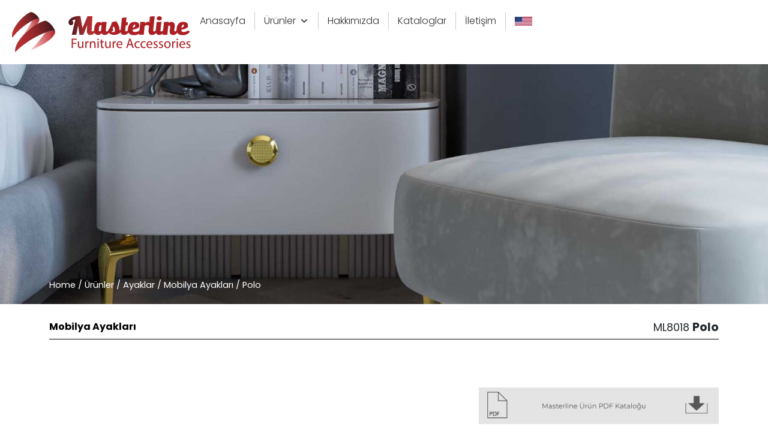

--- FILE ---
content_type: text/css
request_url: https://masterline.com.tr/wp-content/themes/masterline/style.css?v=1768548296
body_size: 1762
content:
/*
Theme Name: Masterline
Author: Dinamik Dizayn
Author URI: https://dinamikdizayn.net/
*/

@import url('https://fonts.googleapis.com/css2?family=Poppins:wght@100;200;300;400;500;600;700;800;900&display=swap');

:root {
    --thm-base: #ac191a;
    --thm-black: #000;
    --thm-white: #FFF;
	--thm-form-border: #949494;
}

* {
    -webkit-font-smoothing: antialiased;
}

body {
    font-family: 'Poppins', sans-serif;
    position: relative;
    overflow-x: hidden;
}


.hfe-site-logo img {
	height: 67px!important;
}




#contact-form label {
    margin-top: 0.5rem;
}
#contact-form label:first-child {
    margin-top: 0;
}
#contact-form p {
    margin-bottom: 0;
}
#contact-form p label {
    position: relative;
    top: 30px;
    left: 10px;
    z-index: 1;
}
input:active + label,
input:focus + label {
    display: none;
}



/*
    Product Category
*/
.woocommerce ul.products li.product {
    border: 2px solid #333;
    border-radius: 10px;
    position: relative;
    overflow: hidden;
}
.woocommerce ul.products li.product img {
    transition: all 0.5s ease;
}
.woocommerce ul.products li.product:hover img {
    transform: scale(1.07);
}
.woocommerce ul.products li.product .wc-loop-products-content {
    background-color: #ededed;
    min-height: 100px;
    position: relative;
    display: flex;
    align-items: flex-start;
    padding-left: 2.5rem!important;
    color: #000;
    font-weight: 700;
    font-size: 1.3rem!important;
    flex-direction: column;
    justify-content: center;
    transition: all .2s ease;
}
.woocommerce ul.products li.product .wc-loop-products-content:before {
    content: '';
    position: absolute;
    background-color: var(--thm-base);
    width: 2rem;
    height: 100%;
    top: 0;
    left: 0;
    z-index: 1;
    transition: all 0.2s ease;
}
.woocommerce ul.products li.product .wc-loop-products-content .sku {
    font-weight: 300;
    font-size: 1.2rem;
    position: relative;
    z-index: 2;
}
.woocommerce ul.products li.product .wc-loop-products-content .woocommerce-loop-product__title {
    font-weight: 600;
    position: relative;
    z-index: 2;
    font-size: 1.2rem;
}
.woocommerce ul.products li.product:hover{
    border-color: var(--thm-base);
}
.woocommerce ul.products li.product:hover .wc-loop-products-content:before {
    width: 100%;
}    
.woocommerce ul.products li.product:hover .wc-loop-products-content {
	padding-left: .5rem!important;
}
.woocommerce ul.products li.product:hover .wc-loop-products-content {
    color: white;
}

.woocommerce nav.woocommerce-pagination ul li a, .woocommerce nav.woocommerce-pagination ul li span {
    color: var(--thm-base);
}
.woocommerce nav.woocommerce-pagination ul li a:focus, .woocommerce nav.woocommerce-pagination ul li a:hover, .woocommerce nav.woocommerce-pagination ul li span.current {
    background-color: var(--thm-base)!important;
    color: white!important;
}
.woocommerce nav.woocommerce-pagination ul {
    border: 1px solid var(--thm-base)!important;
    border-radius: 10px;
    overflow: hidden;
}
.woocommerce nav.woocommerce-pagination {
    padding-bottom: 3rem;
}
.title-bg {
    min-height: 400px;
    background-repeat: no-repeat;
    background-position: center center;
    background-size: cover;
}





.widget .wp-block-search__label {
    display: none;
}
.widget .wp-block-search__input {
    border-radius: 0.3rem;
}
.widget .wp-block-search__inside-wrapper button[type=submit] {
    position: absolute;
    right: 0;
    height: 100%;
    border: 1px solid var(--thm-form-border);
    color: var(--thm-black);
    border-top-right-radius: 0.3rem;
    border-bottom-right-radius: 0.3rem;
    background-color: var(--bs-gray-200);
}

.widget ul.wc-block-product-categories-list {
    background-color: #d6d6d6;
    list-style: none;
    margin: 0;
    margin-top: 1rem;
    border-radius: 0.5rem;
    position: relative;
    overflow: hidden;
    padding: 0.5rem 0;
}
.widget ul.wc-block-product-categories-list li a {
    display: block;
    color: #555;
    text-decoration: none;
    padding: 0.5rem 1rem;
    position: relative;
    overflow: hidden;
    background-color: #d6d6d6;
}
.widget ul.wc-block-product-categories-list > li > ul {
	padding: 0;
    margin: 0;
    padding-left: 1rem;
}

.widget h4 {
    margin-bottom: -0.5rem;
    margin-top: 1.5rem;
    padding-left: 1rem;
    font-size: 1rem;
    font-weight: 399;
}
.widget .wp-block-search__inside-wrapper {
    position: relative;
    overflow: hidden;
    border-radius: 0.3rem;
}



body.archive #loop-product-category-container {
    padding-top: 0;
}
.woocommerce .woocommerce-breadcrumb {
    padding-bottom: 2rem!important;
    padding-top: 0.3rem!important;
    color: white!important;
    margin-top: -3rem!important;
}

.woocommerce .woocommerce-breadcrumb a {
    text-decoration: none;
    color: white!important;
}





/*
    Single Product
*/
.product-page-title {
    display: flex;
    justify-content: space-between;
    border-bottom: 1px solid var(--thm-black);
    margin-bottom: 3rem;
    padding-bottom: 0.5rem;
}
.title-content {
    display: flex;
    align-items: flex-end;
}
h1.entry-title {
    margin: 0;
    padding: 0;
    font-size: 1.2rem;
    font-weight: 700;
    margin-left: 0.3rem;
}
.product-page-title .single-product-category-name b a {
    color: var(--thm-black);
    text-decoration: none;
}
.product-page-title .single-product-sku {
	font-size: 1.1rem;
	margin-bottom: -1.5px;
}
.download_catalogue {
    width: 400px;
    float: right;
    margin-top: 1rem;
    margin-bottom: 2rem;
}
img.technical-image {
    width: 500px;
    float: right;
}
.related.products {
    display: inline-block;
}
.related.products h2 {
    text-align: center;
    font-weight: bold;
    font-size: 1.5rem;
    text-transform: uppercase;
    margin-bottom: 2rem;
    color: var(--thm-base);
    position: relative;
    overflow: hidden;
    padding-bottom: 0.4rem;
}
.related.products h2:after {
    content: '';
    position: absolute;
    width: 10%;
    height: 3px;
    background: var(--thm-base);
    bottom: 0;
    left: 45%;
}







/*
    Page Single
*/
.page-title {
    height: 20rem;
    display: flex;
    justify-content: center;
    align-items: center;
    background-size: cover;
    background-position: center center;
    color: var(--thm-white);
}





.footer-second-menu ul li {
    border-right: 1px solid #7d7d7d;
    padding-right: 1rem;
}
.footer-second-menu ul li:last-child {
    border: 0;
    padding-right: 0;
}
.elementor-widget-social-icons .elementor-grid .elementor-grid-item:first-child svg {
    height: 35px;
    position: relative;
    top: -2px;
}
.footer-logo img {
    height: 35px!important;
}
.contact-box img {
    margin-right: 0.5rem;
    float: left;
    position: relative;
    top: 2px;
}
footer .current-menu-item > a {
	color: var(--thm-white)!important;
}




.woocommerce ul.products li.product-category {
    border: 0;
    text-align: center;
}

.woocommerce ul.products li.product-category > a {
    position: relative;
    overflow: hidden;
    display: block;
    min-height: 290px;
}

.woocommerce ul.products li.product-category > a > h2 {
    position: absolute;
    top: 0;
    left: 15%;
    background-color: #939393;
    display: flex;
    height: 100%;
    width: 70%;
    z-index: 8;
    justify-content: center;
    align-items: flex-end;
    color: white;
    font-weight: 300;
	transition: all 0.8s ease;
}

.woocommerce ul.products li.product-category > a:hover > h2 {
    background-color: var(--thm-base);
}

.woocommerce ul.products li.product-category > a > img {
    position: relative;
    z-index: 9;
}

.woocommerce ul.products li.product-category > a > h2 > mark {
    display: none;
}



@media (max-width: 767px) {
    .single-product-category-name {
        display: none;
    }
    .related.products h2:after {
        display: none;
    }
	.widget {
		margin-bottom: 1rem;
	}
	.wc-block-product-categories__dropdown {
		flex: 1;
	}
	.wc-block-product-categories select {
		border: 1px solid var(--thm-form-border);
		padding: 0.5rem;
		border-radius: 0.3rem;
		width: 98%;
		color: var(--thm-black);
	}
	button.wc-block-product-categories__button {
		border: 1px solid var(--thm-form-border);
		border-radius: 0.3rem;
		color: var(--thm-black);
	}
	.woocommerce ul.products li.product-category > a {
		min-height: 200px;
	}
	#loop-product-category-wrapper .loop-category-item .product-image {
		padding-bottom: 2rem;
	}
	footer a {
		color: white;
	}
}
@media (min-width:768px) {
	#mega-menu-wrap-primary #mega-menu-primary > li.mega-menu-flyout ul.mega-sub-menu {
		box-shadow: 0px 0px 3px #b2b2b2;
	}
	.woocommerce #content div.product div.images, 
	.woocommerce div.product div.images, 
	.woocommerce-page #content div.product div.images, 
	.woocommerce-page div.product div.images {
		width: 35%!important;
	}
	#header #mega-menu-wrap-primary #mega-menu-primary > li.mega-menu-item {
		border-right: 1px solid #ccc;
	}
	#header #mega-menu-wrap-primary #mega-menu-primary > li.mega-menu-item:last-child {
		border-right: 0;
	}
	#header #mega-menu-wrap-primary #mega-menu-primary > li.mega-menu-item:last-child a {
		padding-right: 0;
	}
}

--- FILE ---
content_type: text/css
request_url: https://masterline.com.tr/wp-content/uploads/elementor/css/post-7967.css?ver=1697576875
body_size: 79
content:
.elementor-7967 .elementor-element.elementor-element-53136ab{--display:flex;--flex-direction:row;--container-widget-width:initial;--container-widget-height:100%;--container-widget-flex-grow:1;--container-widget-align-self:stretch;--gap:0px 0px;--background-transition:0.3s;}.elementor-7967 .elementor-element.elementor-element-f6e4fa3{--display:flex;--flex-direction:row;--container-widget-width:calc( ( 1 - var( --container-widget-flex-grow ) ) * 100% );--container-widget-height:100%;--container-widget-flex-grow:1;--container-widget-align-self:stretch;--justify-content:space-between;--align-items:center;--background-transition:0.3s;}.elementor-7967 .elementor-element.elementor-element-28983d7 .hfe-site-logo-container, .elementor-7967 .elementor-element.elementor-element-28983d7 .hfe-caption-width figcaption{text-align:left;}.elementor-7967 .elementor-element.elementor-element-28983d7 .hfe-site-logo-container .hfe-site-logo-img{border-style:none;}.elementor-7967 .elementor-element.elementor-element-28983d7 .widget-image-caption{margin-top:0px;margin-bottom:0px;}.elementor-7967 .elementor-element.elementor-element-28983d7.elementor-element{--flex-grow:0;--flex-shrink:0;}@media(max-width:767px){.elementor-7967 .elementor-element.elementor-element-28983d7{width:var( --container-widget-width, 212.2px );max-width:212.2px;--container-widget-width:212.2px;--container-widget-flex-grow:0;}}@media(min-width:768px){.elementor-7967 .elementor-element.elementor-element-f6e4fa3{--width:100%;}}

--- FILE ---
content_type: text/css
request_url: https://masterline.com.tr/wp-content/uploads/elementor/css/post-8062.css?ver=1757675277
body_size: 1004
content:
.elementor-8062 .elementor-element.elementor-element-ae4d444{--display:flex;--flex-direction:row;--container-widget-width:initial;--container-widget-height:100%;--container-widget-flex-grow:1;--container-widget-align-self:stretch;--gap:0px 0px;--background-transition:0.3s;--padding-block-start:40px;--padding-block-end:40px;--padding-inline-start:0px;--padding-inline-end:0px;}.elementor-8062 .elementor-element.elementor-element-ae4d444:not(.elementor-motion-effects-element-type-background), .elementor-8062 .elementor-element.elementor-element-ae4d444 > .elementor-motion-effects-container > .elementor-motion-effects-layer{background-color:var( --e-global-color-secondary );}.elementor-8062 .elementor-element.elementor-element-ae4d444, .elementor-8062 .elementor-element.elementor-element-ae4d444::before{--border-transition:0.3s;}.elementor-8062 .elementor-element.elementor-element-c01805d{--display:flex;--flex-direction:column;--container-widget-width:100%;--container-widget-height:initial;--container-widget-flex-grow:0;--container-widget-align-self:initial;--justify-content:space-between;--background-transition:0.3s;}.elementor-8062 .elementor-element.elementor-element-ed02a10{--spacer-size:10px;}.elementor-8062 .elementor-element.elementor-element-f718397{columns:1;text-align:left;color:#FFFFFF;font-weight:300;}.elementor-8062 .elementor-element.elementor-element-b21f7a1{--display:flex;--background-transition:0.3s;--padding-block-start:0px;--padding-block-end:0px;--padding-inline-start:0px;--padding-inline-end:0px;}.elementor-8062 .elementor-element.elementor-element-7425aa6{--spacer-size:10px;}.elementor-8062 .elementor-element.elementor-element-af43059 .hfe-site-logo-container, .elementor-8062 .elementor-element.elementor-element-af43059 .hfe-caption-width figcaption{text-align:left;}.elementor-8062 .elementor-element.elementor-element-af43059 .hfe-site-logo-container .hfe-site-logo-img{border-style:none;}.elementor-8062 .elementor-element.elementor-element-af43059 .widget-image-caption{margin-top:0px;margin-bottom:0px;}.elementor-8062 .elementor-element.elementor-element-8318323{--display:flex;--flex-direction:column;--container-widget-width:100%;--container-widget-height:initial;--container-widget-flex-grow:0;--container-widget-align-self:initial;--justify-content:space-between;--background-transition:0.3s;}.elementor-8062 .elementor-element.elementor-element-4ea00a5 .elementor-repeater-item-0436905.elementor-social-icon{background-color:#000000;}.elementor-8062 .elementor-element.elementor-element-4ea00a5 .elementor-repeater-item-0436905.elementor-social-icon i{color:#FFFFFF;}.elementor-8062 .elementor-element.elementor-element-4ea00a5 .elementor-repeater-item-0436905.elementor-social-icon svg{fill:#FFFFFF;}.elementor-8062 .elementor-element.elementor-element-4ea00a5 .elementor-repeater-item-3d0a4ce.elementor-social-icon{background-color:#000000;}.elementor-8062 .elementor-element.elementor-element-4ea00a5 .elementor-repeater-item-3d0a4ce.elementor-social-icon i{color:#FFFFFF;}.elementor-8062 .elementor-element.elementor-element-4ea00a5 .elementor-repeater-item-3d0a4ce.elementor-social-icon svg{fill:#FFFFFF;}.elementor-8062 .elementor-element.elementor-element-4ea00a5 .elementor-repeater-item-87e2897.elementor-social-icon{background-color:#000000;}.elementor-8062 .elementor-element.elementor-element-4ea00a5 .elementor-repeater-item-87e2897.elementor-social-icon i{color:#FFFFFF;}.elementor-8062 .elementor-element.elementor-element-4ea00a5 .elementor-repeater-item-87e2897.elementor-social-icon svg{fill:#FFFFFF;}.elementor-8062 .elementor-element.elementor-element-4ea00a5{--grid-template-columns:repeat(0, auto);--icon-size:2.5rem;--grid-column-gap:10px;--grid-row-gap:0px;}.elementor-8062 .elementor-element.elementor-element-4ea00a5 .elementor-widget-container{text-align:right;}.elementor-8062 .elementor-element.elementor-element-4ea00a5 .elementor-social-icon{--icon-padding:0em;}.elementor-8062 .elementor-element.elementor-element-cf29e7f .menu-item a.hfe-menu-item{padding-left:0px;padding-right:0px;}.elementor-8062 .elementor-element.elementor-element-cf29e7f .menu-item a.hfe-sub-menu-item{padding-left:calc( 0px + 20px );padding-right:0px;}.elementor-8062 .elementor-element.elementor-element-cf29e7f .hfe-nav-menu__layout-vertical .menu-item ul ul a.hfe-sub-menu-item{padding-left:calc( 0px + 40px );padding-right:0px;}.elementor-8062 .elementor-element.elementor-element-cf29e7f .hfe-nav-menu__layout-vertical .menu-item ul ul ul a.hfe-sub-menu-item{padding-left:calc( 0px + 60px );padding-right:0px;}.elementor-8062 .elementor-element.elementor-element-cf29e7f .hfe-nav-menu__layout-vertical .menu-item ul ul ul ul a.hfe-sub-menu-item{padding-left:calc( 0px + 80px );padding-right:0px;}.elementor-8062 .elementor-element.elementor-element-cf29e7f .menu-item a.hfe-menu-item, .elementor-8062 .elementor-element.elementor-element-cf29e7f .menu-item a.hfe-sub-menu-item{padding-top:5px;padding-bottom:5px;}body:not(.rtl) .elementor-8062 .elementor-element.elementor-element-cf29e7f .hfe-nav-menu__layout-horizontal .hfe-nav-menu > li.menu-item:not(:last-child){margin-right:10px;}body.rtl .elementor-8062 .elementor-element.elementor-element-cf29e7f .hfe-nav-menu__layout-horizontal .hfe-nav-menu > li.menu-item:not(:last-child){margin-left:10px;}.elementor-8062 .elementor-element.elementor-element-cf29e7f nav:not(.hfe-nav-menu__layout-horizontal) .hfe-nav-menu > li.menu-item:not(:last-child){margin-bottom:10px;}.elementor-8062 .elementor-element.elementor-element-cf29e7f a.hfe-menu-item, .elementor-8062 .elementor-element.elementor-element-cf29e7f a.hfe-sub-menu-item{font-weight:300;}.elementor-8062 .elementor-element.elementor-element-cf29e7f .menu-item a.hfe-menu-item, .elementor-8062 .elementor-element.elementor-element-cf29e7f .sub-menu a.hfe-sub-menu-item{color:#FFFFFF;}.elementor-8062 .elementor-element.elementor-element-cf29e7f .menu-item a.hfe-menu-item:hover,
								.elementor-8062 .elementor-element.elementor-element-cf29e7f .sub-menu a.hfe-sub-menu-item:hover,
								.elementor-8062 .elementor-element.elementor-element-cf29e7f .menu-item.current-menu-item a.hfe-menu-item,
								.elementor-8062 .elementor-element.elementor-element-cf29e7f .menu-item a.hfe-menu-item.highlighted,
								.elementor-8062 .elementor-element.elementor-element-cf29e7f .menu-item a.hfe-menu-item:focus{color:var( --e-global-color-primary );}.elementor-8062 .elementor-element.elementor-element-cf29e7f .sub-menu,
								.elementor-8062 .elementor-element.elementor-element-cf29e7f nav.hfe-dropdown,
								.elementor-8062 .elementor-element.elementor-element-cf29e7f nav.hfe-dropdown-expandible,
								.elementor-8062 .elementor-element.elementor-element-cf29e7f nav.hfe-dropdown .menu-item a.hfe-menu-item,
								.elementor-8062 .elementor-element.elementor-element-cf29e7f nav.hfe-dropdown .menu-item a.hfe-sub-menu-item{background-color:#fff;}.elementor-8062 .elementor-element.elementor-element-cf29e7f .sub-menu a.hfe-sub-menu-item,
						 .elementor-8062 .elementor-element.elementor-element-cf29e7f nav.hfe-dropdown li a.hfe-menu-item,
						 .elementor-8062 .elementor-element.elementor-element-cf29e7f nav.hfe-dropdown li a.hfe-sub-menu-item,
						 .elementor-8062 .elementor-element.elementor-element-cf29e7f nav.hfe-dropdown-expandible li a.hfe-menu-item,
						 .elementor-8062 .elementor-element.elementor-element-cf29e7f nav.hfe-dropdown-expandible li a.hfe-sub-menu-item{padding-top:15px;padding-bottom:15px;}.elementor-8062 .elementor-element.elementor-element-cf29e7f .sub-menu li.menu-item:not(:last-child),
						.elementor-8062 .elementor-element.elementor-element-cf29e7f nav.hfe-dropdown li.menu-item:not(:last-child),
						.elementor-8062 .elementor-element.elementor-element-cf29e7f nav.hfe-dropdown-expandible li.menu-item:not(:last-child){border-bottom-style:solid;border-bottom-color:#c4c4c4;border-bottom-width:1px;}.elementor-8062 .elementor-element.elementor-element-d8da9fd{--display:flex;--flex-direction:column;--container-widget-width:100%;--container-widget-height:initial;--container-widget-flex-grow:0;--container-widget-align-self:initial;--background-transition:0.3s;--padding-block-start:0px;--padding-block-end:0px;--padding-inline-start:0px;--padding-inline-end:0px;}.elementor-8062 .elementor-element.elementor-element-27efabe .menu-item a.hfe-menu-item{padding-left:0px;padding-right:0px;}.elementor-8062 .elementor-element.elementor-element-27efabe .menu-item a.hfe-sub-menu-item{padding-left:calc( 0px + 20px );padding-right:0px;}.elementor-8062 .elementor-element.elementor-element-27efabe .hfe-nav-menu__layout-vertical .menu-item ul ul a.hfe-sub-menu-item{padding-left:calc( 0px + 40px );padding-right:0px;}.elementor-8062 .elementor-element.elementor-element-27efabe .hfe-nav-menu__layout-vertical .menu-item ul ul ul a.hfe-sub-menu-item{padding-left:calc( 0px + 60px );padding-right:0px;}.elementor-8062 .elementor-element.elementor-element-27efabe .hfe-nav-menu__layout-vertical .menu-item ul ul ul ul a.hfe-sub-menu-item{padding-left:calc( 0px + 80px );padding-right:0px;}.elementor-8062 .elementor-element.elementor-element-27efabe .menu-item a.hfe-menu-item, .elementor-8062 .elementor-element.elementor-element-27efabe .menu-item a.hfe-sub-menu-item{padding-top:0px;padding-bottom:0px;}body:not(.rtl) .elementor-8062 .elementor-element.elementor-element-27efabe .hfe-nav-menu__layout-horizontal .hfe-nav-menu > li.menu-item:not(:last-child){margin-right:15px;}body.rtl .elementor-8062 .elementor-element.elementor-element-27efabe .hfe-nav-menu__layout-horizontal .hfe-nav-menu > li.menu-item:not(:last-child){margin-left:15px;}.elementor-8062 .elementor-element.elementor-element-27efabe nav:not(.hfe-nav-menu__layout-horizontal) .hfe-nav-menu > li.menu-item:not(:last-child){margin-bottom:15px;}body:not(.rtl) .elementor-8062 .elementor-element.elementor-element-27efabe .hfe-nav-menu__layout-horizontal .hfe-nav-menu > li.menu-item{margin-bottom:0px;}.elementor-8062 .elementor-element.elementor-element-27efabe a.hfe-menu-item, .elementor-8062 .elementor-element.elementor-element-27efabe a.hfe-sub-menu-item{font-weight:300;}.elementor-8062 .elementor-element.elementor-element-27efabe .menu-item a.hfe-menu-item:hover,
								.elementor-8062 .elementor-element.elementor-element-27efabe .sub-menu a.hfe-sub-menu-item:hover,
								.elementor-8062 .elementor-element.elementor-element-27efabe .menu-item.current-menu-item a.hfe-menu-item,
								.elementor-8062 .elementor-element.elementor-element-27efabe .menu-item a.hfe-menu-item.highlighted,
								.elementor-8062 .elementor-element.elementor-element-27efabe .menu-item a.hfe-menu-item:focus{color:var( --e-global-color-primary );}.elementor-8062 .elementor-element.elementor-element-27efabe .sub-menu,
								.elementor-8062 .elementor-element.elementor-element-27efabe nav.hfe-dropdown,
								.elementor-8062 .elementor-element.elementor-element-27efabe nav.hfe-dropdown-expandible,
								.elementor-8062 .elementor-element.elementor-element-27efabe nav.hfe-dropdown .menu-item a.hfe-menu-item,
								.elementor-8062 .elementor-element.elementor-element-27efabe nav.hfe-dropdown .menu-item a.hfe-sub-menu-item{background-color:#fff;}.elementor-8062 .elementor-element.elementor-element-27efabe ul.sub-menu{width:220px;}.elementor-8062 .elementor-element.elementor-element-27efabe .sub-menu a.hfe-sub-menu-item,
						 .elementor-8062 .elementor-element.elementor-element-27efabe nav.hfe-dropdown li a.hfe-menu-item,
						 .elementor-8062 .elementor-element.elementor-element-27efabe nav.hfe-dropdown li a.hfe-sub-menu-item,
						 .elementor-8062 .elementor-element.elementor-element-27efabe nav.hfe-dropdown-expandible li a.hfe-menu-item,
						 .elementor-8062 .elementor-element.elementor-element-27efabe nav.hfe-dropdown-expandible li a.hfe-sub-menu-item{padding-top:15px;padding-bottom:15px;}.elementor-8062 .elementor-element.elementor-element-27efabe .sub-menu li.menu-item:not(:last-child),
						.elementor-8062 .elementor-element.elementor-element-27efabe nav.hfe-dropdown li.menu-item:not(:last-child),
						.elementor-8062 .elementor-element.elementor-element-27efabe nav.hfe-dropdown-expandible li.menu-item:not(:last-child){border-bottom-style:solid;border-bottom-color:#c4c4c4;border-bottom-width:1px;}.elementor-8062 .elementor-element.elementor-element-62ac15a{--spacer-size:50px;}@media(max-width:1024px){body:not(.rtl) .elementor-8062 .elementor-element.elementor-element-cf29e7f.hfe-nav-menu__breakpoint-tablet .hfe-nav-menu__layout-horizontal .hfe-nav-menu > li.menu-item:not(:last-child){margin-right:0px;}body .elementor-8062 .elementor-element.elementor-element-cf29e7f nav.hfe-nav-menu__layout-vertical .hfe-nav-menu > li.menu-item:not(:last-child){margin-bottom:0px;}body:not(.rtl) .elementor-8062 .elementor-element.elementor-element-27efabe.hfe-nav-menu__breakpoint-tablet .hfe-nav-menu__layout-horizontal .hfe-nav-menu > li.menu-item:not(:last-child){margin-right:0px;}body .elementor-8062 .elementor-element.elementor-element-27efabe nav.hfe-nav-menu__layout-vertical .hfe-nav-menu > li.menu-item:not(:last-child){margin-bottom:0px;}}@media(min-width:768px){.elementor-8062 .elementor-element.elementor-element-c01805d{--width:50%;}.elementor-8062 .elementor-element.elementor-element-8318323{--width:50%;}}@media(max-width:767px){.elementor-8062 .elementor-element.elementor-element-4ea00a5 .elementor-widget-container{text-align:left;}body:not(.rtl) .elementor-8062 .elementor-element.elementor-element-cf29e7f.hfe-nav-menu__breakpoint-mobile .hfe-nav-menu__layout-horizontal .hfe-nav-menu > li.menu-item:not(:last-child){margin-right:0px;}body .elementor-8062 .elementor-element.elementor-element-cf29e7f nav.hfe-nav-menu__layout-vertical .hfe-nav-menu > li.menu-item:not(:last-child){margin-bottom:0px;}body:not(.rtl) .elementor-8062 .elementor-element.elementor-element-27efabe.hfe-nav-menu__breakpoint-mobile .hfe-nav-menu__layout-horizontal .hfe-nav-menu > li.menu-item:not(:last-child){margin-right:0px;}body .elementor-8062 .elementor-element.elementor-element-27efabe nav.hfe-nav-menu__layout-vertical .hfe-nav-menu > li.menu-item:not(:last-child){margin-bottom:0px;}.elementor-8062 .elementor-element.elementor-element-62ac15a{--spacer-size:20px;}}

--- FILE ---
content_type: text/css
request_url: https://masterline.com.tr/wp-content/plugins/woo-product-categories-widget/style.css?v=1.0.0&ver=6.9
body_size: 159
content:
.loop-category-item-wrapper {
    position: relative;
}
#loop-product-category-container {
    display: inline-grid;
    grid-template-columns: repeat(4, 1fr);
    overflow: hidden;
    padding: 3rem;
    grid-column-gap: 0.5rem;
    grid-row-gap: 3rem;
}
#loop-product-category-wrapper .loop-category-item .product-image {
    position: relative;
    z-index: 2
}
#loop-product-category-wrapper .loop-category-item .product-title {
    background-color: #939393;
    position: absolute;
    top: 0;
    height: 100%;
    color: #FFF;
    width: 70%;
    left: 15%;
    z-index: 1;
    display: flex;
    justify-content: center;
    align-items: flex-end;
    font-size: 1rem;
    font-weight: 300;
    padding: 0.5rem;
    transition: all 0.8s ease;
}
#loop-product-category-wrapper .loop-category-item:hover .product-title {
    background-color: var(--thm-base);
}
#loop-product-category-wrapper .loop-category-item .product-image img {
    max-width: 100%;
    height: auto;
}
#loop-product-category-wrapper {
    position: relative;
    overflow: hidden;
}
#loop-product-category-wrapper::before {
    content: '';
    position: absolute;
    width: 100%;
    height: 40%;
    top: 30%;
    background-color: #ededed;
}

@media (max-width: 767px) {
    #loop-product-category-container {
        grid-template-columns: repeat(2, 1fr);
		padding: 3rem 0;
    }
	#loop-product-category-wrapper::before {
		display: none;
	}
	#loop-product-category-wrapper .loop-category-item .product-title {
		width: 80%;
		left: 10%;
	}
}

--- FILE ---
content_type: image/svg+xml
request_url: https://masterline.com.tr/wp-content/uploads/2023/09/loc-beyaz_1.svg
body_size: 483
content:
<?xml version="1.0" encoding="UTF-8"?>
<svg id="katman_2" data-name="katman 2" xmlns="http://www.w3.org/2000/svg" viewBox="0 0 55.12 67.74">
  <defs>
    <style>
      .cls-1 {
        fill: #fff;
      }
    </style>
  </defs>
  <g id="katman_1" data-name="katman 1">
    <g>
      <path class="cls-1" d="m26.18,0c12.28-.02,21.52,8.44,22.54,19.3.36,3.84-.5,7.43-1.87,10.94-1.89,4.86-4.44,9.39-7.41,13.65-3.07,4.39-6.36,8.63-9.55,12.94-.16.22-.34.42-.53.62-1.05,1.14-2.63,1.18-3.61-.03-6.45-7.84-12.46-15.99-16.7-25.3-1.24-2.72-2.25-5.52-2.6-8.5-.63-5.5.76-10.52,4.05-14.94C14.73,3,20.47.16,26.18,0Zm1.38,29.91c4.76,0,8.65-3.86,8.67-8.62.03-4.77-3.9-8.7-8.68-8.7-4.75,0-8.64,3.88-8.67,8.63-.03,4.77,3.88,8.69,8.67,8.69Z"/>
      <path class="cls-1" d="m26.79,63.07c5.52-.03,10.96-.51,16.25-2.16,2.12-.66,4.18-1.47,5.93-2.88,1.9-1.53,1.9-2.7,0-4.2-1.86-1.48-4.05-2.29-6.28-3-1.2-.38-1.85-1.38-1.71-2.6.12-1.06.99-1.91,2.12-2.03.26-.03.55,0,.8.07,2.89.86,5.67,1.98,8.05,3.88,1.62,1.29,2.83,2.87,3.11,5.01.25,1.88-.37,3.49-1.52,4.93-1.77,2.21-4.19,3.47-6.75,4.47-4.57,1.79-9.36,2.63-14.23,2.98-5.35.39-10.67.21-15.96-.73-4.06-.72-8.01-1.78-11.62-3.86-1.42-.82-2.69-1.82-3.66-3.16-1.98-2.73-1.75-5.94.61-8.49,1.82-1.96,4.14-3.13,6.57-4.12.8-.32,1.62-.59,2.44-.85,1.38-.43,2.68.2,3.1,1.47.42,1.27-.28,2.52-1.63,3.03-1.54.58-3.09,1.14-4.56,1.87-.91.45-1.74,1.12-2.48,1.82-.9.85-.88,1.73-.07,2.67,1.09,1.26,2.53,2.02,4.02,2.67,3.67,1.6,7.54,2.36,11.49,2.77,1.98.21,3.97.28,5.96.42Z"/>
    </g>
  </g>
</svg>

--- FILE ---
content_type: image/svg+xml
request_url: https://masterline.com.tr/wp-content/uploads/2023/09/tel-beyaz_1.svg
body_size: 399
content:
<?xml version="1.0" encoding="UTF-8"?>
<svg id="katman_2" data-name="katman 2" xmlns="http://www.w3.org/2000/svg" viewBox="0 0 57.14 57.12">
  <defs>
    <style>
      .cls-1 {
        fill: #fff;
      }
    </style>
  </defs>
  <g id="katman_1" data-name="katman 1">
    <g>
      <path class="cls-1" d="m0,15.57c.09-.41.16-.83.27-1.24.31-1.17.88-2.21,1.74-3.07,1.48-1.47,2.94-2.95,4.44-4.4,1.89-1.83,4.1-1.87,5.99-.04,2.34,2.27,4.64,4.57,6.9,6.91,1.85,1.91,1.82,4.06-.03,5.99-1.29,1.34-2.63,2.63-3.95,3.95-.76.76-.78.83-.35,1.79,1.09,2.46,2.66,4.59,4.39,6.62,2.8,3.29,5.91,6.25,9.59,8.54.97.61,2.03,1.1,3.04,1.64.49.26.84.03,1.18-.31,1.37-1.39,2.75-2.78,4.14-4.15.98-.97,2.13-1.55,3.56-1.35.86.12,1.61.5,2.21,1.09,2.45,2.42,4.91,4.83,7.3,7.31,1.59,1.65,1.61,3.8.07,5.48-1.57,1.71-3.22,3.35-4.9,4.97-1.01.98-2.3,1.49-3.69,1.71-.16.03-.32.07-.48.11h-2.12c-.11-.03-.21-.08-.32-.09-3.04-.27-5.88-1.24-8.62-2.51-9.48-4.38-17.09-10.98-23.06-19.5-2.9-4.14-5.21-8.57-6.59-13.45-.33-1.16-.48-2.36-.72-3.54,0-.82,0-1.64,0-2.46Z"/>
      <path class="cls-1" d="m28.8,5.34V.02c14.35-.51,28.51,12.03,28.34,28.28h-5.35c-.12-6.27-2.31-11.72-6.75-16.17-4.45-4.46-9.9-6.67-16.24-6.79Z"/>
      <path class="cls-1" d="m46.99,28.31h-5.35c-.09-3.52-1.3-6.56-3.78-9.04-2.48-2.48-5.52-3.69-9.04-3.78v-5.32c9.1-.37,18.29,7.63,18.18,18.14Z"/>
    </g>
  </g>
</svg>

--- FILE ---
content_type: image/svg+xml
request_url: https://masterline.com.tr/wp-content/uploads/2023/09/mail-beyaz_1.svg
body_size: 349
content:
<?xml version="1.0" encoding="UTF-8"?>
<svg id="katman_2" data-name="katman 2" xmlns="http://www.w3.org/2000/svg" viewBox="0 0 71.29 50.13">
  <defs>
    <style>
      .cls-1 {
        fill: #fff;
      }
    </style>
  </defs>
  <g id="katman_1" data-name="katman 1">
    <path class="cls-1" d="m71.29,44.56c-.41.99-.67,2.09-1.25,2.96-1.24,1.85-3.13,2.6-5.33,2.6-6.03,0-12.06,0-18.09,0-13.32,0-26.63,0-39.95,0-2.72,0-4.83-1.1-6.01-3.6-.41-.87-.63-1.91-.63-2.88C0,31.26,0,18.87.01,6.49.02,2.73,2.72.01,6.46.01c19.46-.01,38.93-.01,58.39,0,3.3,0,5.75,2.09,6.34,5.31.02.09.07.17.1.26,0,13,0,25.99,0,38.99Zm-7.23-40.32H7.25c.12.13.17.21.24.27,7.86,7.82,15.71,15.65,23.61,23.45.67.66,1.54,1.24,2.42,1.57,2.62.97,4.91.25,6.85-1.69,7.75-7.71,15.49-15.41,23.24-23.12.13-.13.26-.27.46-.48ZM7.6,45.89h56.06c-5.74-5.86-11.61-11.85-17.57-17.92-1.03,1.05-1.96,2.04-2.94,2.99-2.84,2.77-6.22,3.75-10.09,2.84-1.97-.46-3.62-1.52-5.03-2.95-.92-.94-1.84-1.88-2.84-2.9-5.96,6.08-11.83,12.07-17.59,17.94Zm-3.4-2.86c6.02-6.13,11.91-12.13,17.58-17.9-5.76-5.85-11.65-11.83-17.58-17.86v35.76Zm62.86,0V7.13c-6.01,6.1-11.9,12.09-17.64,17.92,5.77,5.88,11.65,11.87,17.64,17.97Z"/>
  </g>
</svg>

--- FILE ---
content_type: image/svg+xml
request_url: https://masterline.com.tr/wp-content/uploads/2023/09/beyaz-logo.svg
body_size: 2879
content:
<svg xmlns="http://www.w3.org/2000/svg" id="katman_2" data-name="katman 2" viewBox="0 0 209.53 32.95"><defs><style>      .cls-1 {        fill: #fff;      }    </style></defs><g id="katman_1" data-name="katman 1"><g><path class="cls-1" d="m46.43,26.53c-.3.85-.75,1.64-1.36,2.36-.62.73-1.32,1.36-2.1,1.91-.79.55-1.63.97-2.52,1.29-.89.31-1.76.47-2.61.47-1.09,0-2.04-.17-2.83-.51-.8-.34-1.46-.81-1.97-1.42-.52-.61-.91-1.34-1.16-2.21-.25-.87-.38-1.82-.38-2.86,0-.5.03-.95.1-1.35l.62-8.83c-.12.29-.25.61-.38.95-.13.34-.29.76-.49,1.27-.2.51-.45,1.14-.75,1.9-.3.75-.68,1.7-1.13,2.85-.45,1.14-.99,2.52-1.62,4.13-.63,1.61-1.38,3.52-2.25,5.74h-6.73c-.14-.95-.29-1.95-.45-3-.16-1.05-.34-2.21-.52-3.48-.18-1.27-.38-2.7-.58-4.29-.21-1.58-.44-3.4-.7-5.44l-3.33,16.21h-7.59L11.72,6.16c-.99.03-1.94.2-2.86.48-.92.29-1.77.82-2.55,1.6.61.36,1.08.86,1.43,1.48.35.62.52,1.25.52,1.87,0,.55-.11,1.08-.34,1.59-.23.5-.53.94-.92,1.32-.39.38-.84.68-1.35.9-.51.22-1.04.32-1.6.32-.64,0-1.21-.13-1.71-.39-.5-.26-.93-.61-1.27-1.05-.35-.44-.61-.94-.79-1.49-.18-.55-.27-1.13-.27-1.74,0-1.11.23-2.15.7-3.13.47-.98,1.11-1.88,1.94-2.7s1.79-1.55,2.91-2.2c1.12-.64,2.33-1.19,3.62-1.64,1.3-.45,2.66-.79,4.08-1.03,1.42-.23,2.85-.35,4.29-.35,1.04,0,2.03.08,2.96.23l3.43,20.37L32.71.23h8.47c-.24,4.09-.47,8.18-.69,12.26-.22,4.09-.44,8.19-.66,12.32.02.54.13.94.34,1.21.21.27.58.4,1.12.4.35,0,.69-.07,1.03-.21.34-.14.65-.32.94-.55.29-.22.53-.47.73-.74.2-.27.34-.53.43-.79l2.03,2.39Z"></path><path class="cls-1" d="m68.8,24.19c.33.4.66.8,1,1.2.34.4.67.8,1,1.2-.26.76-.68,1.5-1.26,2.21-.58.71-1.26,1.35-2.04,1.91-.78.56-1.62,1.01-2.53,1.35-.91.34-1.81.51-2.72.51-2.89,0-4.66-1.14-5.3-3.43-.14.24-.28.47-.42.68-.14.21-.3.41-.49.6-.14.14-.35.33-.62.58-.28.25-.62.5-1.04.74-.42.24-.91.45-1.47.62-.56.17-1.22.26-1.96.26-1.18,0-2.19-.21-3.04-.62-.85-.41-1.55-.98-2.09-1.7-.55-.72-.95-1.56-1.21-2.53-.26-.97-.39-2.02-.39-3.14,0-.28,0-.7.03-1.26.02-.56.07-1.21.16-1.93.09-.73.21-1.51.36-2.34.16-.83.37-1.66.65-2.49.28-.83.62-1.63,1.04-2.39.42-.76.91-1.44,1.49-2.03.58-.59,1.26-1.06,2.04-1.4.78-.35,1.67-.52,2.68-.52.52,0,1.01.06,1.48.17s.9.25,1.3.42c.4.16.76.34,1.09.53.33.19.61.37.86.55l.23-2.03,8.03.36-1.38,13.61c-.03.3-.05.61-.04.94,0,.33.06.63.14.9.09.27.23.49.44.66.21.17.49.26.86.26s.69-.08,1.03-.23c.34-.16.65-.35.94-.58.29-.23.53-.49.73-.78.2-.29.34-.56.43-.82Zm-11.93-7.85c-.07-.14-.19-.31-.36-.52-.17-.21-.45-.31-.83-.31-.47,0-.91.19-1.34.57-.42.38-.8.91-1.12,1.58-.32.68-.58,1.49-.77,2.44-.19.95-.29,2-.29,3.14,0,.75.05,1.33.16,1.75.1.42.23.74.39.95.16.21.32.33.49.38.17.04.33.06.47.06.42,0,.86-.13,1.34-.39.48-.26.83-.7,1.05-1.32l.81-8.34Z"></path><path class="cls-1" d="m92.53,26.09c-.88.85-1.85,1.66-2.9,2.43-1.05.77-2.18,1.45-3.39,2.04-1.21.59-2.49,1.06-3.85,1.42-1.35.36-2.77.53-4.26.53-1.61,0-3.01-.23-4.2-.68-1.19-.45-2.17-1.01-2.94-1.69-.77-.68-1.34-1.4-1.71-2.18-.37-.78-.56-1.51-.56-2.18,0-1.06.17-1.94.51-2.64.34-.7.75-1.27,1.23-1.7.55-.93,1.04-1.85,1.47-2.74.42-.89.8-1.78,1.12-2.66.32-.88.61-1.77.88-2.66.27-.89.52-1.81.77-2.74l7.41-1.77c.76.99,1.49,2.07,2.2,3.24.7,1.17,1.32,2.38,1.84,3.62.53,1.25.95,2.51,1.27,3.78.32,1.27.48,2.49.48,3.65v.62c0,.33,0,.65-.03.96.17-.02.37-.07.58-.17.22-.09.43-.21.64-.35.21-.14.39-.29.56-.47.16-.17.29-.36.38-.57l2.49,2.91Zm-15.41,1.69c.59,0,1.08-.12,1.47-.36.39-.24.7-.56.94-.95.23-.39.39-.82.48-1.29.09-.47.13-.94.13-1.4,0-1.23-.81-3.34-2.44-6.34-.29.66-.59,1.34-.88,2.05-.29.71-.62,1.39-.96,2.05.29.29.52.63.68,1,.16.37.23.78.23,1.21s-.08.84-.25,1.22c-.16.38-.39.71-.69,1-.29.29-.64.51-1.03.68-.39.16-.8.25-1.23.25h-.1c.31.28.76.49,1.34.65.58.16,1.36.23,2.33.23Z"></path><path class="cls-1" d="m102.32,10.45l-.55,5.59h-3.12l-.88,8.47s0,.07-.01.12c0,.04-.01.09-.01.14,0,.19.02.39.06.58.04.2.12.38.23.55.11.16.26.3.44.4.18.1.41.16.69.16.35,0,.69-.07,1.03-.2.34-.14.65-.32.94-.54.29-.22.53-.47.73-.73.2-.27.34-.53.43-.78l2.03,2.39c-.26.74-.68,1.47-1.26,2.18-.58.71-1.26,1.34-2.04,1.9-.78.55-1.64,1-2.57,1.34-.93.34-1.88.51-2.83.51-1.14,0-2.09-.2-2.83-.59-.74-.39-1.34-.9-1.78-1.55-.44-.64-.75-1.38-.94-2.21-.18-.83-.27-1.68-.27-2.55,0-.43.02-.83.05-1.18.03-.35.08-.71.13-1.08l2.08-20.29,7.98-.68-.83,8.05h3.12Z"></path><path class="cls-1" d="m125.5,27.31c-.73.66-1.51,1.33-2.34,2-.83.68-1.74,1.28-2.74,1.82-1,.54-2.09.97-3.27,1.31-1.19.34-2.49.51-3.91.51-1.56,0-3-.16-4.33-.48-1.32-.32-2.47-.84-3.44-1.56-.97-.72-1.73-1.65-2.29-2.78-.55-1.13-.83-2.52-.83-4.17,0-1.13.08-2.25.25-3.38.16-1.13.43-2.2.81-3.22.37-1.02.85-1.98,1.43-2.87.58-.89,1.29-1.66,2.12-2.31.83-.65,1.79-1.16,2.88-1.53,1.09-.37,2.33-.56,3.71-.56,1.61,0,2.96.15,4.05.45,1.09.3,1.97.76,2.64,1.36.67.61,1.14,1.36,1.43,2.26.29.9.43,1.94.43,3.12,0,.61-.19,1.17-.57,1.69-.38.52-.88.99-1.51,1.42-.62.42-1.34.81-2.16,1.16-.81.35-1.65.65-2.49.91-.85.26-1.69.47-2.52.64-.83.16-1.58.28-2.26.35-.02.12-.03.23-.04.34,0,.1-.01.21-.01.31,0,.61.09,1.13.29,1.56.19.43.45.79.77,1.06.32.28.7.48,1.13.61.43.13.89.19,1.38.19,1.02,0,1.95-.09,2.78-.27.83-.18,1.59-.41,2.27-.67.68-.27,1.31-.57,1.87-.9.56-.33,1.09-.64,1.57-.93l2.91,2.57Zm-14.76-7.12c.52-.03,1.01-.15,1.48-.35.47-.2.9-.46,1.29-.78.39-.32.72-.68,1-1.09.28-.41.48-.84.6-1.29-.09-.54-.2-.99-.34-1.36-.14-.37-.42-.56-.86-.56-.4,0-.77.16-1.1.48-.34.32-.64.74-.91,1.26-.27.52-.5,1.1-.7,1.75-.2.65-.35,1.3-.45,1.94Z"></path><path class="cls-1" d="m139.84,17.33c-.28-.28-.62-.53-1.01-.75-.4-.22-.82-.41-1.27-.55-.45-.14-.91-.25-1.38-.32-.47-.08-.91-.12-1.33-.12-.35,0-.72.06-1.13.19-.41.13-.79.3-1.14.51-.36.21-.66.44-.92.7-.26.26-.42.51-.47.75l-1.45,14.47h-8.11l2.23-22.03,8.08-.29-.29,2.88c.26-.31.57-.64.95-.99.37-.35.79-.66,1.26-.95.47-.29.97-.52,1.52-.71.55-.19,1.13-.29,1.75-.29s1.26.16,1.86.48c.6.32,1.1.71,1.49,1.16l-.65,5.85Z"></path><path class="cls-1" d="m152.68,26.58c-.3.85-.75,1.64-1.37,2.36-.61.73-1.32,1.36-2.1,1.91-.79.55-1.63.97-2.52,1.29-.89.31-1.76.47-2.61.47-1.09,0-2.02-.17-2.78-.51-.76-.34-1.39-.81-1.88-1.42-.49-.61-.85-1.34-1.08-2.21-.23-.86-.34-1.82-.34-2.86,0-.45.03-.9.08-1.35l2.31-23.36,8.18-.67c-.19,1.77-.39,3.66-.6,5.68-.21,2.02-.42,4.05-.62,6.11-.21,2.05-.42,4.09-.62,6.11-.21,2.02-.42,3.91-.62,5.68-.05.26-.08.48-.08.65,0,.26.02.52.06.77.04.25.12.47.23.65.11.18.27.33.47.44.2.11.45.17.74.17.35,0,.69-.07,1.03-.21.34-.14.65-.32.93-.55.29-.22.53-.47.73-.74.2-.27.34-.53.43-.79l2.03,2.39Z"></path><path class="cls-1" d="m163.23,24.19c.33.4.66.8,1,1.2.34.4.67.8,1,1.2-.26.74-.68,1.47-1.25,2.18-.57.71-1.25,1.35-2.03,1.91-.78.56-1.64,1.01-2.57,1.35-.94.34-1.89.51-2.86.51-1.07,0-1.99-.16-2.74-.48-.75-.32-1.38-.78-1.87-1.38-.49-.6-.85-1.31-1.08-2.13-.23-.82-.34-1.74-.34-2.77,0-.48.02-.94.06-1.36.04-.42.07-.88.07-1.36l1.35-12.86,8.18-.34-1.56,14.68c0,.26.02.51.06.74.04.23.12.44.23.62.11.18.27.32.47.43.2.1.45.16.74.16.34,0,.69-.07,1.03-.21.34-.14.65-.32.94-.55.29-.22.53-.47.73-.74.2-.27.34-.53.43-.79Zm-2.18-20.22c0,1.09-.39,1.97-1.17,2.62-.78.66-1.85.99-3.22.99s-2.42-.33-3.2-.99c-.78-.66-1.17-1.53-1.17-2.62s.39-1.94,1.17-2.61c.78-.67,1.85-1,3.2-1s2.44.33,3.22,1c.78.67,1.17,1.54,1.17,2.61Z"></path><path class="cls-1" d="m175.31,19.12c0-.38-.02-.75-.06-1.1-.04-.35-.12-.68-.22-.96-.1-.29-.25-.52-.43-.69-.18-.17-.41-.26-.69-.26-.43,0-.82.19-1.16.57-.34.38-.61.85-.82,1.4l-1.4,14.14h-8.11l2.18-22.03,8.13-.34-.23,2.18c.74-.69,1.54-1.19,2.38-1.48.84-.29,1.68-.44,2.51-.44,2.06,0,3.56.57,4.5,1.71.93,1.14,1.4,2.71,1.4,4.7,0,.71-.05,1.44-.14,2.2-.1.75-.2,1.49-.31,2.21-.11.72-.22,1.4-.31,2.03-.1.63-.14,1.18-.14,1.65s.1.85.31,1.21c.21.36.59.53,1.14.53.38,0,.71-.05.99-.14.28-.09.51-.23.7-.42.19-.18.36-.41.51-.68.15-.27.3-.58.45-.92.33.4.66.8,1,1.2.34.4.67.8,1,1.2-.29.85-.71,1.64-1.23,2.38-.53.74-1.14,1.37-1.84,1.91-.7.54-1.46.96-2.27,1.27-.81.31-1.63.47-2.46.47-1.24,0-2.26-.17-3.06-.52-.79-.35-1.42-.8-1.89-1.35-.47-.55-.79-1.19-.96-1.9-.17-.71-.26-1.43-.26-2.16,0-.64.04-1.31.13-2,.08-.69.18-1.37.28-2.03.1-.66.19-1.29.28-1.9.08-.61.13-1.15.13-1.64Z"></path><path class="cls-1" d="m209.53,27.31c-.73.66-1.51,1.33-2.34,2-.83.68-1.75,1.28-2.74,1.82-1,.54-2.09.97-3.27,1.31-1.19.34-2.49.51-3.91.51-1.56,0-3-.16-4.33-.48-1.33-.32-2.47-.84-3.44-1.56-.97-.72-1.73-1.65-2.29-2.78-.55-1.13-.83-2.52-.83-4.17,0-1.13.08-2.25.25-3.38.16-1.13.43-2.2.81-3.22.37-1.02.85-1.98,1.43-2.87.58-.89,1.29-1.66,2.12-2.31.83-.65,1.79-1.16,2.88-1.53,1.09-.37,2.33-.56,3.72-.56,1.61,0,2.96.15,4.05.45,1.09.3,1.97.76,2.64,1.36.67.61,1.14,1.36,1.43,2.26.29.9.43,1.94.43,3.12,0,.61-.19,1.17-.57,1.69-.38.52-.88.99-1.51,1.42-.62.42-1.34.81-2.16,1.16-.81.35-1.65.65-2.49.91-.85.26-1.69.47-2.52.64-.83.16-1.58.28-2.26.35-.02.12-.03.23-.04.34,0,.1-.01.21-.01.31,0,.61.1,1.13.29,1.56.19.43.45.79.77,1.06.32.28.7.48,1.13.61.43.13.89.19,1.38.19,1.02,0,1.95-.09,2.78-.27.83-.18,1.59-.41,2.27-.67.68-.27,1.31-.57,1.87-.9.56-.33,1.09-.64,1.57-.93l2.91,2.57Zm-14.76-7.12c.52-.03,1.01-.15,1.48-.35.47-.2.9-.46,1.29-.78.39-.32.72-.68,1-1.09.28-.41.48-.84.6-1.29-.09-.54-.2-.99-.34-1.36-.14-.37-.42-.56-.86-.56-.4,0-.77.16-1.1.48-.34.32-.64.74-.91,1.26-.27.52-.5,1.1-.7,1.75-.2.65-.35,1.3-.46,1.94Z"></path></g></g></svg>

--- FILE ---
content_type: image/svg+xml
request_url: https://masterline.com.tr/wp-content/uploads/2023/09/wa-beyaz_1.svg
body_size: 384
content:
<?xml version="1.0" encoding="UTF-8"?>
<svg id="katman_2" data-name="katman 2" xmlns="http://www.w3.org/2000/svg" viewBox="0 0 61.55 61.7">
  <defs>
    <style>
      .cls-1, .cls-2 {
        fill: #fff;
      }

      .cls-2 {
        fill-rule: evenodd;
      }
    </style>
  </defs>
  <g id="katman_1" data-name="katman 1">
    <g>
      <path class="cls-1" d="m0,61.7l4.42-16.51c-2.5-4.52-3.82-9.58-3.82-14.72C.6,13.67,14.27,0,31.08,0s30.48,13.67,30.48,30.47-13.67,30.48-30.48,30.48c-5.04,0-10.03-1.27-14.49-3.69L0,61.7Zm17.41-10.63l1.04.62c3.84,2.29,8.2,3.49,12.62,3.49,13.63,0,24.72-11.09,24.72-24.72S44.7,5.76,31.08,5.76,6.36,16.85,6.36,30.47c0,4.5,1.25,8.93,3.61,12.81l.64,1.05-2.47,9.21,9.27-2.48Z"/>
      <path class="cls-2" d="m42.41,34.71c-1.25-.75-2.89-1.59-4.36-.98-1.13.46-1.86,2.24-2.59,3.14-.38.47-.83.54-1.41.3-4.26-1.69-7.52-4.54-9.86-8.45-.4-.61-.33-1.09.15-1.65.71-.83,1.6-1.78,1.79-2.91.19-1.13-.34-2.44-.8-3.44-.59-1.28-1.26-3.11-2.54-3.83-1.18-.67-2.73-.29-3.78.56-1.81,1.48-2.69,3.79-2.66,6.08,0,.65.09,1.3.24,1.93.37,1.51,1.07,2.93,1.85,4.27.59,1.01,1.24,2,1.93,2.94,2.28,3.09,5.11,5.78,8.39,7.79,1.64,1,3.4,1.88,5.23,2.49,2.05.68,3.88,1.38,6.09.96,2.32-.44,4.6-1.87,5.52-4.11.27-.66.41-1.4.26-2.1-.31-1.44-2.27-2.3-3.44-3Z"/>
    </g>
  </g>
</svg>

--- FILE ---
content_type: image/svg+xml
request_url: https://masterline.com.tr/wp-content/uploads/2023/09/logo.svg
body_size: 4571
content:
<svg xmlns="http://www.w3.org/2000/svg" xmlns:xlink="http://www.w3.org/1999/xlink" id="katman_2" data-name="katman 2" viewBox="0 0 248.01 55.69"><defs><style>      .cls-1 {        fill: url(#linear-gradient-2);      }      .cls-2 {        fill: url(#linear-gradient-5);      }      .cls-3 {        fill: url(#linear-gradient-3);      }      .cls-4 {        fill: url(#linear-gradient);      }      .cls-5 {        fill: url(#linear-gradient-4);      }      .cls-6 {        fill: #ac1f24;      }    </style><linearGradient id="linear-gradient" x1="5374.16" y1="1897.39" x2="5402.87" y2="1897.39" gradientTransform="translate(5738.71 -82.42) rotate(159.58)" gradientUnits="userSpaceOnUse"><stop offset="0" stop-color="#ae2429"></stop><stop offset="1" stop-color="#d42228" stop-opacity=".2"></stop></linearGradient><linearGradient id="linear-gradient-2" x1="5374.16" y1="1903.88" x2="5418.27" y2="1903.88" gradientTransform="translate(5738.71 -82.42) rotate(159.58)" gradientUnits="userSpaceOnUse"><stop offset="0" stop-color="#3e181b"></stop><stop offset=".03" stop-color="#44191c"></stop><stop offset=".24" stop-color="#6d2124"></stop><stop offset=".45" stop-color="#8e282a"></stop><stop offset=".65" stop-color="#a52d2f"></stop><stop offset=".84" stop-color="#b33032"></stop><stop offset="1" stop-color="#b83133"></stop></linearGradient><linearGradient id="linear-gradient-3" x1="5515.56" y1="1571.32" x2="5554.93" y2="1571.32" gradientTransform="translate(5788.78 336.39) rotate(167.11)" xlink:href="#linear-gradient"></linearGradient><linearGradient id="linear-gradient-4" x1="5515.56" y1="1580.2" x2="5576.05" y2="1580.2" gradientTransform="translate(5788.78 336.39) rotate(167.11)" xlink:href="#linear-gradient-2"></linearGradient><linearGradient id="linear-gradient-5" x1="78.58" y1="18.72" x2="115.94" y2="18.72" gradientTransform="matrix(1,0,0,1,0,0)" xlink:href="#linear-gradient-2"></linearGradient></defs><g id="katman_1" data-name="katman 1"><g><g><g><path class="cls-4" d="m28.13,11.96c-3.63,6.87-9.69,15.85-12.68,19.7,7.05-3.31,24.47-15.4,22.26-22.49-1.93-.46-5.41.63-9.58,2.79Z"></path><path class="cls-1" d="m28.13,11.96c4.17-2.16,7.65-3.24,9.58-2.79C34.77,3.05,27.65-.34,26.67.03,16.19,2.77-3.31,25.2.48,35.62c7-9.78,18.86-19.11,27.65-23.65Z"></path></g><g><path class="cls-3" d="m46.4,28.51c-6.17,8.68-16.02,19.8-20.77,24.49,10.18-3.23,36.02-16.53,34.3-26.56-2.55-.97-7.47-.12-13.53,2.06Z"></path><path class="cls-5" d="m46.4,28.51c6.06-2.18,10.98-3.03,13.53-2.06-2.9-8.86-11.96-14.75-13.37-14.42C31.83,13.86,1.29,40.85,4.57,55.69c11.27-12.04,29.07-22.57,41.83-27.17Z"></path></g></g><g><g><path class="cls-2" d="m115.94,26.97c-.24.68-.6,1.32-1.1,1.9-.49.59-1.06,1.1-1.69,1.54-.63.44-1.31.78-2.03,1.04-.72.25-1.42.38-2.1.38-.88,0-1.64-.14-2.28-.41-.64-.27-1.17-.65-1.59-1.14-.42-.49-.73-1.08-.93-1.78-.2-.7-.3-1.46-.3-2.3,0-.4.03-.77.08-1.09l.5-7.11c-.1.24-.2.49-.3.76-.1.27-.24.61-.4,1.02-.16.41-.36.92-.61,1.53-.24.61-.55,1.37-.91,2.29-.36.92-.8,2.03-1.31,3.33-.51,1.3-1.11,2.84-1.81,4.62h-5.42c-.11-.77-.23-1.57-.37-2.42-.13-.84-.27-1.78-.42-2.8-.15-1.02-.3-2.17-.47-3.45-.17-1.28-.36-2.74-.56-4.38l-2.68,13.05h-6.11l4.85-20.97c-.79.03-1.56.16-2.3.39-.74.23-1.42.66-2.05,1.29.49.29.87.69,1.15,1.19.28.5.42,1,.42,1.51,0,.45-.09.87-.27,1.28-.18.4-.43.76-.74,1.07-.31.31-.68.55-1.09.72-.41.17-.84.26-1.29.26-.52,0-.98-.1-1.38-.31-.4-.21-.75-.49-1.02-.85-.28-.36-.49-.76-.64-1.2-.15-.45-.22-.91-.22-1.4,0-.89.19-1.73.56-2.52.38-.79.9-1.51,1.56-2.17s1.44-1.25,2.34-1.77c.9-.52,1.87-.95,2.92-1.32,1.05-.36,2.14-.64,3.28-.83,1.14-.19,2.29-.28,3.45-.28.84,0,1.63.06,2.38.19l2.76,16.39,7.07-16.39h6.82c-.2,3.29-.38,6.58-.55,9.87-.17,3.29-.35,6.59-.53,9.91.01.43.1.76.27.97.17.22.47.32.9.32.28,0,.55-.06.83-.17.27-.11.52-.26.75-.44.23-.18.43-.38.59-.6.16-.22.28-.43.34-.64l1.63,1.92Z"></path><path class="cls-6" d="m133.95,25.09c.26.32.53.64.8.96.27.32.54.64.81.96-.21.61-.55,1.21-1.01,1.78-.47.57-1.01,1.08-1.64,1.54-.63.45-1.31.82-2.04,1.09-.73.27-1.46.41-2.19.41-2.33,0-3.75-.92-4.27-2.76-.11.2-.22.38-.33.54-.11.17-.24.33-.4.48-.11.11-.28.27-.5.47-.22.2-.5.4-.84.6-.33.2-.73.36-1.18.5-.45.14-.98.21-1.58.21-.95,0-1.76-.17-2.45-.5-.68-.33-1.24-.79-1.68-1.37-.44-.58-.76-1.26-.97-2.04-.21-.78-.31-1.62-.31-2.53,0-.22,0-.56.02-1.01.01-.45.06-.97.13-1.56.07-.59.17-1.21.29-1.88.13-.67.3-1.34.52-2.01.22-.67.5-1.31.84-1.92.33-.61.73-1.16,1.2-1.63.47-.47,1.01-.85,1.64-1.13.63-.28,1.35-.42,2.15-.42.42,0,.82.04,1.19.14s.72.2,1.05.33c.32.13.61.27.88.43.26.15.49.3.69.44l.19-1.63,6.46.29-1.11,10.96c-.03.24-.04.49-.03.75,0,.27.05.51.12.72.07.22.19.39.36.53.17.14.4.21.69.21s.55-.06.83-.19c.27-.13.52-.28.75-.47.23-.19.43-.4.59-.63.16-.23.28-.45.35-.66Zm-9.6-6.31c-.06-.11-.15-.25-.29-.42-.14-.17-.36-.25-.67-.25-.38,0-.74.15-1.08.46-.34.31-.64.73-.9,1.28-.26.54-.46,1.2-.62,1.97-.15.77-.23,1.61-.23,2.53,0,.6.04,1.07.13,1.41.08.34.19.6.31.76.13.17.26.27.4.3.14.04.26.05.38.05.33,0,.69-.1,1.08-.31.38-.21.67-.56.85-1.07l.65-6.71Z"></path><path class="cls-6" d="m153.04,26.61c-.71.68-1.49,1.33-2.33,1.95-.84.62-1.75,1.17-2.73,1.64-.98.47-2.01.85-3.09,1.14-1.09.29-2.23.43-3.43.43-1.3,0-2.42-.18-3.38-.54-.96-.36-1.74-.82-2.36-1.36-.62-.54-1.08-1.13-1.38-1.76-.3-.63-.45-1.21-.45-1.76,0-.85.14-1.56.41-2.12.27-.57.6-1.02.99-1.37.45-.75.84-1.49,1.18-2.21.34-.72.64-1.43.9-2.14.26-.71.49-1.43.71-2.14.22-.72.42-1.45.62-2.21l5.96-1.42c.61.8,1.2,1.66,1.77,2.6.56.94,1.06,1.91,1.48,2.92.42,1,.77,2.02,1.02,3.04.26,1.03.39,2,.39,2.94v.5c0,.27,0,.52-.02.77.14-.01.3-.06.47-.14.17-.08.34-.17.51-.28.17-.11.32-.24.45-.38.13-.14.23-.29.3-.46l2.01,2.34Zm-12.4,1.36c.47,0,.87-.1,1.18-.29.31-.2.56-.45.75-.76.19-.31.32-.66.39-1.03.07-.38.1-.75.1-1.13,0-.99-.66-2.69-1.97-5.1-.24.53-.47,1.08-.71,1.65-.24.57-.49,1.12-.77,1.65.24.24.42.51.54.8.13.3.19.62.19.97s-.07.68-.2.98c-.13.31-.32.57-.55.81-.24.23-.51.41-.83.54-.31.13-.65.2-.99.2h-.08c.25.22.61.4,1.08.52.47.13,1.09.19,1.87.19Z"></path><path class="cls-6" d="m160.92,14.02l-.44,4.5h-2.51l-.71,6.82s0,.06-.01.09c0,.03-.01.07-.01.11,0,.15.02.31.05.47.03.16.1.31.19.44.09.13.21.24.36.32.15.08.33.12.55.12.28,0,.55-.05.83-.16.27-.11.52-.25.75-.43.23-.18.43-.38.59-.59.16-.21.28-.42.35-.63l1.63,1.92c-.21.6-.55,1.18-1.01,1.76-.47.57-1.01,1.08-1.64,1.53-.63.45-1.32.8-2.07,1.08-.75.27-1.51.41-2.28.41-.92,0-1.68-.16-2.28-.47-.6-.31-1.08-.73-1.43-1.24-.36-.52-.61-1.11-.75-1.78-.15-.67-.22-1.35-.22-2.05,0-.35.01-.67.04-.95.03-.28.06-.57.1-.87l1.67-16.33,6.42-.54-.67,6.48h2.51Z"></path><path class="cls-6" d="m179.57,27.59c-.58.53-1.21,1.07-1.88,1.61-.67.54-1.4,1.03-2.21,1.46-.8.43-1.68.78-2.63,1.06-.95.27-2,.41-3.15.41-1.25,0-2.42-.13-3.48-.39-1.07-.26-1.99-.68-2.77-1.25-.78-.58-1.39-1.32-1.84-2.24-.45-.91-.67-2.03-.67-3.36,0-.91.07-1.81.2-2.72.13-.91.35-1.77.65-2.59.3-.82.68-1.59,1.15-2.31.47-.72,1.03-1.34,1.7-1.86.67-.52,1.44-.93,2.32-1.23.88-.3,1.87-.45,2.99-.45,1.3,0,2.38.12,3.26.37.88.24,1.59.61,2.12,1.1.54.49.92,1.09,1.15,1.82.23.72.35,1.56.35,2.51,0,.49-.15.94-.46,1.36-.31.42-.71.8-1.21,1.14-.5.34-1.08.65-1.74.93-.65.28-1.32.52-2.01.73-.68.21-1.36.38-2.03.51-.67.13-1.28.23-1.82.28-.01.1-.02.19-.03.27,0,.08-.01.17-.01.25,0,.49.08.91.23,1.25.15.35.36.63.62.86.26.22.56.39.91.49.35.1.72.16,1.11.16.82,0,1.57-.07,2.24-.22.67-.15,1.28-.33,1.83-.54.55-.22,1.05-.46,1.51-.72.45-.26.87-.52,1.27-.75l2.34,2.07Zm-11.88-5.73c.42-.03.82-.12,1.19-.28.38-.16.72-.37,1.04-.63.31-.26.58-.55.8-.88.22-.33.38-.67.48-1.03-.07-.43-.16-.8-.27-1.1-.11-.3-.34-.45-.69-.45-.32,0-.62.13-.89.39-.27.26-.52.6-.73,1.01-.22.42-.4.89-.56,1.41-.16.52-.28,1.04-.37,1.56Z"></path><path class="cls-6" d="m191.11,19.56c-.22-.22-.5-.43-.82-.61-.32-.18-.66-.33-1.02-.44-.36-.11-.73-.2-1.11-.26-.38-.06-.73-.09-1.07-.09-.28,0-.58.05-.91.16-.33.1-.63.24-.92.41-.29.17-.53.36-.74.57-.21.21-.34.41-.38.61l-1.17,11.65h-6.52l1.8-17.73,6.5-.23-.23,2.32c.21-.25.46-.52.76-.79.3-.28.64-.53,1.01-.76.38-.23.78-.42,1.22-.57.44-.15.91-.23,1.41-.23s1.01.13,1.5.39c.48.26.88.57,1.2.93l-.52,4.7Z"></path><path class="cls-6" d="m201.44,27.01c-.24.68-.6,1.32-1.1,1.9-.49.59-1.06,1.1-1.69,1.54-.63.44-1.31.78-2.03,1.04-.72.25-1.42.38-2.1.38-.88,0-1.62-.14-2.24-.41-.61-.27-1.12-.65-1.52-1.14-.4-.49-.69-1.08-.87-1.78-.18-.7-.27-1.46-.27-2.3,0-.36.02-.72.06-1.09l1.86-18.8,6.59-.54c-.15,1.42-.31,2.94-.48,4.57-.17,1.62-.33,3.26-.5,4.91-.17,1.65-.33,3.29-.5,4.91-.17,1.62-.34,3.15-.5,4.57-.04.21-.06.38-.06.52,0,.21.02.41.05.62.03.2.1.38.19.52.09.15.22.26.38.36.16.09.36.14.6.14.28,0,.55-.06.83-.17.27-.11.52-.26.75-.44.23-.18.43-.38.59-.6.16-.22.27-.43.35-.64l1.63,1.92Z"></path><path class="cls-6" d="m209.93,25.09c.26.32.53.64.81.96.27.32.54.64.8.96-.21.6-.54,1.18-1,1.76-.46.57-1,1.08-1.63,1.54-.63.45-1.32.82-2.07,1.09-.75.27-1.52.41-2.3.41-.86,0-1.6-.13-2.21-.39-.61-.26-1.11-.63-1.5-1.11-.4-.48-.69-1.05-.87-1.71-.18-.66-.27-1.4-.27-2.23,0-.39.02-.76.05-1.1.04-.34.05-.71.05-1.1l1.09-10.35,6.59-.27-1.25,11.81c0,.21.02.41.05.6.03.19.1.36.19.5.09.15.22.26.38.34.16.08.36.13.6.13.28,0,.55-.06.83-.17.27-.11.52-.26.75-.44.23-.18.42-.38.59-.6.16-.22.27-.43.35-.64Zm-1.76-16.27c0,.88-.31,1.58-.94,2.11-.63.53-1.49.79-2.59.79s-1.94-.26-2.57-.79c-.63-.53-.94-1.23-.94-2.11s.31-1.56.94-2.1c.63-.54,1.49-.8,2.57-.8s1.97.27,2.59.8c.63.54.94,1.24.94,2.1Z"></path><path class="cls-6" d="m219.65,21.01c0-.31-.02-.6-.05-.89-.03-.29-.09-.54-.18-.77-.08-.23-.2-.41-.35-.55-.15-.14-.33-.21-.55-.21-.35,0-.66.15-.93.46-.27.31-.49.68-.66,1.13l-1.13,11.38h-6.52l1.76-17.73,6.54-.27-.19,1.76c.6-.56,1.24-.95,1.91-1.19.68-.24,1.35-.36,2.02-.36,1.66,0,2.86.46,3.62,1.38.75.92,1.13,2.18,1.13,3.78,0,.57-.04,1.16-.11,1.77-.08.61-.16,1.2-.25,1.78-.09.58-.17,1.12-.25,1.63-.08.51-.11.95-.11,1.33s.08.69.25.97c.17.29.47.43.92.43.31,0,.57-.04.79-.12.22-.08.41-.19.56-.33.15-.15.29-.33.41-.54.12-.22.24-.46.37-.74.27.32.53.64.81.96.27.32.54.64.8.96-.24.68-.57,1.32-.99,1.91-.43.59-.92,1.11-1.48,1.54-.56.43-1.17.77-1.83,1.03-.65.25-1.32.38-1.98.38-1,0-1.82-.14-2.46-.42-.64-.28-1.15-.64-1.52-1.09-.38-.45-.63-.95-.77-1.53-.14-.57-.21-1.15-.21-1.73,0-.52.03-1.05.1-1.61.07-.56.14-1.1.22-1.63.08-.53.15-1.04.22-1.53.07-.49.1-.93.1-1.32Z"></path><path class="cls-6" d="m247.19,27.59c-.59.53-1.21,1.07-1.88,1.61-.67.54-1.4,1.03-2.21,1.46-.8.43-1.68.78-2.63,1.06-.96.27-2,.41-3.15.41-1.25,0-2.42-.13-3.48-.39-1.07-.26-1.99-.68-2.77-1.25-.78-.58-1.39-1.32-1.84-2.24-.45-.91-.67-2.03-.67-3.36,0-.91.07-1.81.2-2.72.13-.91.35-1.77.65-2.59.3-.82.68-1.59,1.15-2.31.47-.72,1.04-1.34,1.7-1.86.67-.52,1.44-.93,2.32-1.23.88-.3,1.87-.45,2.99-.45,1.3,0,2.38.12,3.26.37.88.24,1.58.61,2.12,1.1.54.49.92,1.09,1.15,1.82.23.72.35,1.56.35,2.51,0,.49-.15.94-.46,1.36-.31.42-.71.8-1.21,1.14-.5.34-1.08.65-1.74.93-.66.28-1.33.52-2.01.73-.68.21-1.36.38-2.03.51-.67.13-1.28.23-1.82.28-.01.1-.02.19-.03.27,0,.08-.01.17-.01.25,0,.49.08.91.23,1.25.15.35.36.63.62.86.26.22.56.39.91.49.35.1.72.16,1.11.16.82,0,1.57-.07,2.24-.22.67-.15,1.28-.33,1.83-.54.55-.22,1.05-.46,1.51-.72.45-.26.87-.52,1.26-.75l2.34,2.07Zm-11.88-5.73c.42-.03.82-.12,1.19-.28.38-.16.72-.37,1.03-.63.31-.26.58-.55.8-.88.22-.33.38-.67.48-1.03-.07-.43-.16-.8-.27-1.1-.11-.3-.34-.45-.69-.45-.32,0-.62.13-.89.39-.27.26-.52.6-.73,1.01-.22.42-.4.89-.56,1.41-.16.52-.28,1.04-.37,1.56Z"></path></g><g><path class="cls-6" d="m82.94,37.08h6.88v1.38h-5.23v4.25h4.83v1.37h-4.83v5.78h-1.65v-12.78Z"></path><path class="cls-6" d="m99.14,47.36c0,.95.02,1.78.08,2.5h-1.48l-.09-1.5h-.04c-.44.74-1.4,1.71-3.03,1.71-1.44,0-3.17-.8-3.17-4.02v-5.37h1.67v5.08c0,1.74.53,2.92,2.05,2.92,1.12,0,1.9-.78,2.2-1.52.09-.25.15-.55.15-.85v-5.63h1.67v6.67Z"></path><path class="cls-6" d="m101.9,43.55c0-1.08-.02-2.01-.08-2.86h1.46l.06,1.8h.08c.42-1.23,1.42-2.01,2.54-2.01.19,0,.32.02.47.06v1.57c-.17-.04-.34-.06-.57-.06-1.18,0-2.01.89-2.24,2.14-.04.23-.08.49-.08.78v4.89h-1.65v-6.31Z"></path><path class="cls-6" d="m108.18,43.17c0-.95-.02-1.73-.08-2.48h1.48l.09,1.52h.04c.46-.87,1.52-1.73,3.03-1.73,1.27,0,3.24.76,3.24,3.91v5.48h-1.67v-5.29c0-1.48-.55-2.71-2.12-2.71-1.1,0-1.95.78-2.24,1.71-.08.21-.11.49-.11.78v5.52h-1.67v-6.69Z"></path><path class="cls-6" d="m120.56,38.11c.02.57-.4,1.02-1.06,1.02-.59,0-1-.45-1-1.02s.44-1.04,1.04-1.04,1.02.45,1.02,1.04Zm-1.86,11.75v-9.18h1.67v9.18h-1.67Z"></path><path class="cls-6" d="m125.15,38.05v2.64h2.39v1.27h-2.39v4.95c0,1.14.32,1.78,1.25,1.78.44,0,.76-.06.97-.11l.08,1.25c-.32.13-.83.23-1.48.23-.78,0-1.4-.25-1.8-.7-.47-.49-.64-1.31-.64-2.39v-5.01h-1.42v-1.27h1.42v-2.2l1.63-.44Z"></path><path class="cls-6" d="m137.09,47.36c0,.95.02,1.78.08,2.5h-1.48l-.09-1.5h-.04c-.44.74-1.4,1.71-3.03,1.71-1.44,0-3.17-.8-3.17-4.02v-5.37h1.67v5.08c0,1.74.53,2.92,2.05,2.92,1.12,0,1.9-.78,2.2-1.52.09-.25.15-.55.15-.85v-5.63h1.67v6.67Z"></path><path class="cls-6" d="m139.86,43.55c0-1.08-.02-2.01-.08-2.86h1.46l.06,1.8h.08c.42-1.23,1.42-2.01,2.54-2.01.19,0,.32.02.47.06v1.57c-.17-.04-.34-.06-.57-.06-1.18,0-2.01.89-2.24,2.14-.04.23-.08.49-.08.78v4.89h-1.65v-6.31Z"></path><path class="cls-6" d="m146.8,45.58c.04,2.26,1.48,3.18,3.15,3.18,1.19,0,1.91-.21,2.54-.47l.28,1.19c-.59.27-1.59.57-3.05.57-2.82,0-4.51-1.86-4.51-4.63s1.63-4.95,4.3-4.95c3,0,3.79,2.64,3.79,4.32,0,.34-.04.61-.06.78h-6.45Zm4.89-1.19c.02-1.06-.44-2.71-2.31-2.71-1.69,0-2.43,1.55-2.56,2.71h4.87Z"></path><path class="cls-6" d="m161.51,45.84l-1.33,4.02h-1.71l4.34-12.78h1.99l4.36,12.78h-1.76l-1.37-4.02h-4.53Zm4.19-1.29l-1.25-3.68c-.28-.83-.47-1.59-.66-2.33h-.04c-.19.76-.4,1.54-.64,2.31l-1.25,3.7h3.85Z"></path><path class="cls-6" d="m177.3,49.52c-.44.23-1.4.53-2.64.53-2.77,0-4.57-1.88-4.57-4.68s1.93-4.87,4.93-4.87c.99,0,1.86.25,2.31.47l-.38,1.29c-.4-.23-1.02-.44-1.93-.44-2.1,0-3.24,1.55-3.24,3.47,0,2.12,1.36,3.43,3.18,3.43.95,0,1.57-.25,2.05-.45l.28,1.25Z"></path><path class="cls-6" d="m185.68,49.52c-.44.23-1.4.53-2.63.53-2.77,0-4.57-1.88-4.57-4.68s1.93-4.87,4.93-4.87c.99,0,1.86.25,2.31.47l-.38,1.29c-.4-.23-1.02-.44-1.93-.44-2.1,0-3.24,1.55-3.24,3.47,0,2.12,1.36,3.43,3.18,3.43.95,0,1.57-.25,2.05-.45l.28,1.25Z"></path><path class="cls-6" d="m188.45,45.58c.04,2.26,1.48,3.18,3.15,3.18,1.19,0,1.91-.21,2.54-.47l.28,1.19c-.59.27-1.59.57-3.05.57-2.82,0-4.51-1.86-4.51-4.63s1.63-4.95,4.3-4.95c3,0,3.79,2.64,3.79,4.32,0,.34-.04.61-.06.78h-6.45Zm4.89-1.19c.02-1.06-.44-2.71-2.31-2.71-1.69,0-2.43,1.55-2.56,2.71h4.87Z"></path><path class="cls-6" d="m196.79,48.15c.49.32,1.37.66,2.2.66,1.21,0,1.78-.61,1.78-1.36,0-.8-.47-1.23-1.71-1.69-1.65-.59-2.43-1.5-2.43-2.6,0-1.48,1.19-2.69,3.17-2.69.93,0,1.74.27,2.26.57l-.42,1.21c-.36-.23-1.02-.53-1.88-.53-.99,0-1.54.57-1.54,1.25,0,.76.55,1.1,1.74,1.55,1.59.61,2.41,1.4,2.41,2.77,0,1.61-1.25,2.75-3.43,2.75-1,0-1.93-.25-2.58-.63l.42-1.27Z"></path><path class="cls-6" d="m204.3,48.15c.49.32,1.37.66,2.2.66,1.21,0,1.78-.61,1.78-1.36,0-.8-.47-1.23-1.71-1.69-1.65-.59-2.43-1.5-2.43-2.6,0-1.48,1.19-2.69,3.17-2.69.93,0,1.74.27,2.26.57l-.42,1.21c-.36-.23-1.02-.53-1.88-.53-.99,0-1.54.57-1.54,1.25,0,.76.55,1.1,1.74,1.55,1.59.61,2.41,1.4,2.41,2.77,0,1.61-1.25,2.75-3.43,2.75-1,0-1.93-.25-2.58-.63l.42-1.27Z"></path><path class="cls-6" d="m220.33,45.2c0,3.39-2.35,4.87-4.57,4.87-2.48,0-4.4-1.82-4.4-4.72,0-3.07,2.01-4.87,4.55-4.87s4.42,1.91,4.42,4.72Zm-7.28.09c0,2.01,1.16,3.53,2.79,3.53s2.79-1.5,2.79-3.56c0-1.55-.78-3.53-2.75-3.53s-2.82,1.82-2.82,3.56Z"></path><path class="cls-6" d="m222.44,43.55c0-1.08-.02-2.01-.08-2.86h1.46l.06,1.8h.08c.42-1.23,1.42-2.01,2.54-2.01.19,0,.32.02.47.06v1.57c-.17-.04-.34-.06-.57-.06-1.18,0-2.01.89-2.24,2.14-.04.23-.08.49-.08.78v4.89h-1.65v-6.31Z"></path><path class="cls-6" d="m230.57,38.11c.02.57-.4,1.02-1.06,1.02-.59,0-1-.45-1-1.02s.44-1.04,1.04-1.04,1.02.45,1.02,1.04Zm-1.86,11.75v-9.18h1.67v9.18h-1.67Z"></path><path class="cls-6" d="m234.08,45.58c.04,2.26,1.48,3.18,3.15,3.18,1.19,0,1.91-.21,2.54-.47l.28,1.19c-.59.27-1.59.57-3.05.57-2.82,0-4.51-1.86-4.51-4.63s1.63-4.95,4.3-4.95c3,0,3.79,2.64,3.79,4.32,0,.34-.04.61-.06.78h-6.45Zm4.89-1.19c.02-1.06-.44-2.71-2.31-2.71-1.69,0-2.43,1.55-2.56,2.71h4.87Z"></path><path class="cls-6" d="m242.42,48.15c.49.32,1.37.66,2.2.66,1.21,0,1.78-.61,1.78-1.36,0-.8-.47-1.23-1.71-1.69-1.65-.59-2.43-1.5-2.43-2.6,0-1.48,1.19-2.69,3.17-2.69.93,0,1.74.27,2.26.57l-.42,1.21c-.36-.23-1.02-.53-1.88-.53-.99,0-1.54.57-1.54,1.25,0,.76.55,1.1,1.74,1.55,1.59.61,2.41,1.4,2.41,2.77,0,1.61-1.25,2.75-3.43,2.75-1,0-1.93-.25-2.58-.63l.42-1.27Z"></path></g></g></g></g></svg>